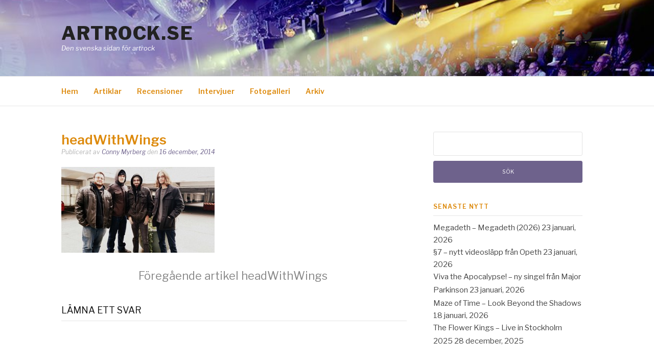

--- FILE ---
content_type: text/html; charset=UTF-8
request_url: https://artrock.se/headwithwings/
body_size: 11612
content:
<!DOCTYPE html>
<html lang="sv-SE">
<head>
<meta charset="UTF-8">
<meta name="viewport" content="width=device-width, initial-scale=1">
<link rel="profile" href="http://gmpg.org/xfn/11">
<link rel="pingback" href="https://artrock.se/wordpress/xmlrpc.php">

<title>headWithWings &#8211; Artrock.se</title>
<meta name='robots' content='max-image-preview:large' />
<link rel='dns-prefetch' href='//stats.wp.com' />
<link rel='dns-prefetch' href='//fonts.googleapis.com' />
<link rel='dns-prefetch' href='//v0.wordpress.com' />
<link rel='dns-prefetch' href='//jetpack.wordpress.com' />
<link rel='dns-prefetch' href='//s0.wp.com' />
<link rel='dns-prefetch' href='//public-api.wordpress.com' />
<link rel='dns-prefetch' href='//0.gravatar.com' />
<link rel='dns-prefetch' href='//1.gravatar.com' />
<link rel='dns-prefetch' href='//2.gravatar.com' />
<link rel="alternate" type="application/rss+xml" title="Artrock.se &raquo; Webbflöde" href="https://artrock.se/feed/" />
<link rel="alternate" type="application/rss+xml" title="Artrock.se &raquo; Kommentarsflöde" href="https://artrock.se/comments/feed/" />
<link rel="alternate" type="application/rss+xml" title="Artrock.se &raquo; Kommentarsflöde för headWithWings" href="https://artrock.se/feed/?attachment_id=5377" />
<script type="text/javascript">
/* <![CDATA[ */
window._wpemojiSettings = {"baseUrl":"https:\/\/s.w.org\/images\/core\/emoji\/15.0.3\/72x72\/","ext":".png","svgUrl":"https:\/\/s.w.org\/images\/core\/emoji\/15.0.3\/svg\/","svgExt":".svg","source":{"concatemoji":"https:\/\/artrock.se\/wordpress\/wp-includes\/js\/wp-emoji-release.min.js?ver=6.5.7"}};
/*! This file is auto-generated */
!function(i,n){var o,s,e;function c(e){try{var t={supportTests:e,timestamp:(new Date).valueOf()};sessionStorage.setItem(o,JSON.stringify(t))}catch(e){}}function p(e,t,n){e.clearRect(0,0,e.canvas.width,e.canvas.height),e.fillText(t,0,0);var t=new Uint32Array(e.getImageData(0,0,e.canvas.width,e.canvas.height).data),r=(e.clearRect(0,0,e.canvas.width,e.canvas.height),e.fillText(n,0,0),new Uint32Array(e.getImageData(0,0,e.canvas.width,e.canvas.height).data));return t.every(function(e,t){return e===r[t]})}function u(e,t,n){switch(t){case"flag":return n(e,"\ud83c\udff3\ufe0f\u200d\u26a7\ufe0f","\ud83c\udff3\ufe0f\u200b\u26a7\ufe0f")?!1:!n(e,"\ud83c\uddfa\ud83c\uddf3","\ud83c\uddfa\u200b\ud83c\uddf3")&&!n(e,"\ud83c\udff4\udb40\udc67\udb40\udc62\udb40\udc65\udb40\udc6e\udb40\udc67\udb40\udc7f","\ud83c\udff4\u200b\udb40\udc67\u200b\udb40\udc62\u200b\udb40\udc65\u200b\udb40\udc6e\u200b\udb40\udc67\u200b\udb40\udc7f");case"emoji":return!n(e,"\ud83d\udc26\u200d\u2b1b","\ud83d\udc26\u200b\u2b1b")}return!1}function f(e,t,n){var r="undefined"!=typeof WorkerGlobalScope&&self instanceof WorkerGlobalScope?new OffscreenCanvas(300,150):i.createElement("canvas"),a=r.getContext("2d",{willReadFrequently:!0}),o=(a.textBaseline="top",a.font="600 32px Arial",{});return e.forEach(function(e){o[e]=t(a,e,n)}),o}function t(e){var t=i.createElement("script");t.src=e,t.defer=!0,i.head.appendChild(t)}"undefined"!=typeof Promise&&(o="wpEmojiSettingsSupports",s=["flag","emoji"],n.supports={everything:!0,everythingExceptFlag:!0},e=new Promise(function(e){i.addEventListener("DOMContentLoaded",e,{once:!0})}),new Promise(function(t){var n=function(){try{var e=JSON.parse(sessionStorage.getItem(o));if("object"==typeof e&&"number"==typeof e.timestamp&&(new Date).valueOf()<e.timestamp+604800&&"object"==typeof e.supportTests)return e.supportTests}catch(e){}return null}();if(!n){if("undefined"!=typeof Worker&&"undefined"!=typeof OffscreenCanvas&&"undefined"!=typeof URL&&URL.createObjectURL&&"undefined"!=typeof Blob)try{var e="postMessage("+f.toString()+"("+[JSON.stringify(s),u.toString(),p.toString()].join(",")+"));",r=new Blob([e],{type:"text/javascript"}),a=new Worker(URL.createObjectURL(r),{name:"wpTestEmojiSupports"});return void(a.onmessage=function(e){c(n=e.data),a.terminate(),t(n)})}catch(e){}c(n=f(s,u,p))}t(n)}).then(function(e){for(var t in e)n.supports[t]=e[t],n.supports.everything=n.supports.everything&&n.supports[t],"flag"!==t&&(n.supports.everythingExceptFlag=n.supports.everythingExceptFlag&&n.supports[t]);n.supports.everythingExceptFlag=n.supports.everythingExceptFlag&&!n.supports.flag,n.DOMReady=!1,n.readyCallback=function(){n.DOMReady=!0}}).then(function(){return e}).then(function(){var e;n.supports.everything||(n.readyCallback(),(e=n.source||{}).concatemoji?t(e.concatemoji):e.wpemoji&&e.twemoji&&(t(e.twemoji),t(e.wpemoji)))}))}((window,document),window._wpemojiSettings);
/* ]]> */
</script>
<style id='wp-emoji-styles-inline-css' type='text/css'>

	img.wp-smiley, img.emoji {
		display: inline !important;
		border: none !important;
		box-shadow: none !important;
		height: 1em !important;
		width: 1em !important;
		margin: 0 0.07em !important;
		vertical-align: -0.1em !important;
		background: none !important;
		padding: 0 !important;
	}
</style>
<link rel='stylesheet' id='wp-block-library-css' href='https://artrock.se/wordpress/wp-includes/css/dist/block-library/style.min.css?ver=6.5.7' type='text/css' media='all' />
<style id='wp-block-library-theme-inline-css' type='text/css'>
.wp-block-audio figcaption{color:#555;font-size:13px;text-align:center}.is-dark-theme .wp-block-audio figcaption{color:#ffffffa6}.wp-block-audio{margin:0 0 1em}.wp-block-code{border:1px solid #ccc;border-radius:4px;font-family:Menlo,Consolas,monaco,monospace;padding:.8em 1em}.wp-block-embed figcaption{color:#555;font-size:13px;text-align:center}.is-dark-theme .wp-block-embed figcaption{color:#ffffffa6}.wp-block-embed{margin:0 0 1em}.blocks-gallery-caption{color:#555;font-size:13px;text-align:center}.is-dark-theme .blocks-gallery-caption{color:#ffffffa6}.wp-block-image figcaption{color:#555;font-size:13px;text-align:center}.is-dark-theme .wp-block-image figcaption{color:#ffffffa6}.wp-block-image{margin:0 0 1em}.wp-block-pullquote{border-bottom:4px solid;border-top:4px solid;color:currentColor;margin-bottom:1.75em}.wp-block-pullquote cite,.wp-block-pullquote footer,.wp-block-pullquote__citation{color:currentColor;font-size:.8125em;font-style:normal;text-transform:uppercase}.wp-block-quote{border-left:.25em solid;margin:0 0 1.75em;padding-left:1em}.wp-block-quote cite,.wp-block-quote footer{color:currentColor;font-size:.8125em;font-style:normal;position:relative}.wp-block-quote.has-text-align-right{border-left:none;border-right:.25em solid;padding-left:0;padding-right:1em}.wp-block-quote.has-text-align-center{border:none;padding-left:0}.wp-block-quote.is-large,.wp-block-quote.is-style-large,.wp-block-quote.is-style-plain{border:none}.wp-block-search .wp-block-search__label{font-weight:700}.wp-block-search__button{border:1px solid #ccc;padding:.375em .625em}:where(.wp-block-group.has-background){padding:1.25em 2.375em}.wp-block-separator.has-css-opacity{opacity:.4}.wp-block-separator{border:none;border-bottom:2px solid;margin-left:auto;margin-right:auto}.wp-block-separator.has-alpha-channel-opacity{opacity:1}.wp-block-separator:not(.is-style-wide):not(.is-style-dots){width:100px}.wp-block-separator.has-background:not(.is-style-dots){border-bottom:none;height:1px}.wp-block-separator.has-background:not(.is-style-wide):not(.is-style-dots){height:2px}.wp-block-table{margin:0 0 1em}.wp-block-table td,.wp-block-table th{word-break:normal}.wp-block-table figcaption{color:#555;font-size:13px;text-align:center}.is-dark-theme .wp-block-table figcaption{color:#ffffffa6}.wp-block-video figcaption{color:#555;font-size:13px;text-align:center}.is-dark-theme .wp-block-video figcaption{color:#ffffffa6}.wp-block-video{margin:0 0 1em}.wp-block-template-part.has-background{margin-bottom:0;margin-top:0;padding:1.25em 2.375em}
</style>
<link rel='stylesheet' id='upcoming-events-lists-frontend-css' href='https://artrock.se/wordpress/wp-content/plugins/upcoming-events-lists/assets/css/frontend.css?ver=1.4.0' type='text/css' media='all' />
<link rel='stylesheet' id='mediaelement-css' href='https://artrock.se/wordpress/wp-includes/js/mediaelement/mediaelementplayer-legacy.min.css?ver=4.2.17' type='text/css' media='all' />
<link rel='stylesheet' id='wp-mediaelement-css' href='https://artrock.se/wordpress/wp-includes/js/mediaelement/wp-mediaelement.min.css?ver=6.5.7' type='text/css' media='all' />
<style id='jetpack-sharing-buttons-style-inline-css' type='text/css'>
.jetpack-sharing-buttons__services-list{display:flex;flex-direction:row;flex-wrap:wrap;gap:0;list-style-type:none;margin:5px;padding:0}.jetpack-sharing-buttons__services-list.has-small-icon-size{font-size:12px}.jetpack-sharing-buttons__services-list.has-normal-icon-size{font-size:16px}.jetpack-sharing-buttons__services-list.has-large-icon-size{font-size:24px}.jetpack-sharing-buttons__services-list.has-huge-icon-size{font-size:36px}@media print{.jetpack-sharing-buttons__services-list{display:none!important}}.editor-styles-wrapper .wp-block-jetpack-sharing-buttons{gap:0;padding-inline-start:0}ul.jetpack-sharing-buttons__services-list.has-background{padding:1.25em 2.375em}
</style>
<style id='classic-theme-styles-inline-css' type='text/css'>
/*! This file is auto-generated */
.wp-block-button__link{color:#fff;background-color:#32373c;border-radius:9999px;box-shadow:none;text-decoration:none;padding:calc(.667em + 2px) calc(1.333em + 2px);font-size:1.125em}.wp-block-file__button{background:#32373c;color:#fff;text-decoration:none}
</style>
<style id='global-styles-inline-css' type='text/css'>
body{--wp--preset--color--black: #000000;--wp--preset--color--cyan-bluish-gray: #abb8c3;--wp--preset--color--white: #ffffff;--wp--preset--color--pale-pink: #f78da7;--wp--preset--color--vivid-red: #cf2e2e;--wp--preset--color--luminous-vivid-orange: #ff6900;--wp--preset--color--luminous-vivid-amber: #fcb900;--wp--preset--color--light-green-cyan: #7bdcb5;--wp--preset--color--vivid-green-cyan: #00d084;--wp--preset--color--pale-cyan-blue: #8ed1fc;--wp--preset--color--vivid-cyan-blue: #0693e3;--wp--preset--color--vivid-purple: #9b51e0;--wp--preset--gradient--vivid-cyan-blue-to-vivid-purple: linear-gradient(135deg,rgba(6,147,227,1) 0%,rgb(155,81,224) 100%);--wp--preset--gradient--light-green-cyan-to-vivid-green-cyan: linear-gradient(135deg,rgb(122,220,180) 0%,rgb(0,208,130) 100%);--wp--preset--gradient--luminous-vivid-amber-to-luminous-vivid-orange: linear-gradient(135deg,rgba(252,185,0,1) 0%,rgba(255,105,0,1) 100%);--wp--preset--gradient--luminous-vivid-orange-to-vivid-red: linear-gradient(135deg,rgba(255,105,0,1) 0%,rgb(207,46,46) 100%);--wp--preset--gradient--very-light-gray-to-cyan-bluish-gray: linear-gradient(135deg,rgb(238,238,238) 0%,rgb(169,184,195) 100%);--wp--preset--gradient--cool-to-warm-spectrum: linear-gradient(135deg,rgb(74,234,220) 0%,rgb(151,120,209) 20%,rgb(207,42,186) 40%,rgb(238,44,130) 60%,rgb(251,105,98) 80%,rgb(254,248,76) 100%);--wp--preset--gradient--blush-light-purple: linear-gradient(135deg,rgb(255,206,236) 0%,rgb(152,150,240) 100%);--wp--preset--gradient--blush-bordeaux: linear-gradient(135deg,rgb(254,205,165) 0%,rgb(254,45,45) 50%,rgb(107,0,62) 100%);--wp--preset--gradient--luminous-dusk: linear-gradient(135deg,rgb(255,203,112) 0%,rgb(199,81,192) 50%,rgb(65,88,208) 100%);--wp--preset--gradient--pale-ocean: linear-gradient(135deg,rgb(255,245,203) 0%,rgb(182,227,212) 50%,rgb(51,167,181) 100%);--wp--preset--gradient--electric-grass: linear-gradient(135deg,rgb(202,248,128) 0%,rgb(113,206,126) 100%);--wp--preset--gradient--midnight: linear-gradient(135deg,rgb(2,3,129) 0%,rgb(40,116,252) 100%);--wp--preset--font-size--small: 13px;--wp--preset--font-size--medium: 20px;--wp--preset--font-size--large: 36px;--wp--preset--font-size--x-large: 42px;--wp--preset--spacing--20: 0.44rem;--wp--preset--spacing--30: 0.67rem;--wp--preset--spacing--40: 1rem;--wp--preset--spacing--50: 1.5rem;--wp--preset--spacing--60: 2.25rem;--wp--preset--spacing--70: 3.38rem;--wp--preset--spacing--80: 5.06rem;--wp--preset--shadow--natural: 6px 6px 9px rgba(0, 0, 0, 0.2);--wp--preset--shadow--deep: 12px 12px 50px rgba(0, 0, 0, 0.4);--wp--preset--shadow--sharp: 6px 6px 0px rgba(0, 0, 0, 0.2);--wp--preset--shadow--outlined: 6px 6px 0px -3px rgba(255, 255, 255, 1), 6px 6px rgba(0, 0, 0, 1);--wp--preset--shadow--crisp: 6px 6px 0px rgba(0, 0, 0, 1);}:where(.is-layout-flex){gap: 0.5em;}:where(.is-layout-grid){gap: 0.5em;}body .is-layout-flex{display: flex;}body .is-layout-flex{flex-wrap: wrap;align-items: center;}body .is-layout-flex > *{margin: 0;}body .is-layout-grid{display: grid;}body .is-layout-grid > *{margin: 0;}:where(.wp-block-columns.is-layout-flex){gap: 2em;}:where(.wp-block-columns.is-layout-grid){gap: 2em;}:where(.wp-block-post-template.is-layout-flex){gap: 1.25em;}:where(.wp-block-post-template.is-layout-grid){gap: 1.25em;}.has-black-color{color: var(--wp--preset--color--black) !important;}.has-cyan-bluish-gray-color{color: var(--wp--preset--color--cyan-bluish-gray) !important;}.has-white-color{color: var(--wp--preset--color--white) !important;}.has-pale-pink-color{color: var(--wp--preset--color--pale-pink) !important;}.has-vivid-red-color{color: var(--wp--preset--color--vivid-red) !important;}.has-luminous-vivid-orange-color{color: var(--wp--preset--color--luminous-vivid-orange) !important;}.has-luminous-vivid-amber-color{color: var(--wp--preset--color--luminous-vivid-amber) !important;}.has-light-green-cyan-color{color: var(--wp--preset--color--light-green-cyan) !important;}.has-vivid-green-cyan-color{color: var(--wp--preset--color--vivid-green-cyan) !important;}.has-pale-cyan-blue-color{color: var(--wp--preset--color--pale-cyan-blue) !important;}.has-vivid-cyan-blue-color{color: var(--wp--preset--color--vivid-cyan-blue) !important;}.has-vivid-purple-color{color: var(--wp--preset--color--vivid-purple) !important;}.has-black-background-color{background-color: var(--wp--preset--color--black) !important;}.has-cyan-bluish-gray-background-color{background-color: var(--wp--preset--color--cyan-bluish-gray) !important;}.has-white-background-color{background-color: var(--wp--preset--color--white) !important;}.has-pale-pink-background-color{background-color: var(--wp--preset--color--pale-pink) !important;}.has-vivid-red-background-color{background-color: var(--wp--preset--color--vivid-red) !important;}.has-luminous-vivid-orange-background-color{background-color: var(--wp--preset--color--luminous-vivid-orange) !important;}.has-luminous-vivid-amber-background-color{background-color: var(--wp--preset--color--luminous-vivid-amber) !important;}.has-light-green-cyan-background-color{background-color: var(--wp--preset--color--light-green-cyan) !important;}.has-vivid-green-cyan-background-color{background-color: var(--wp--preset--color--vivid-green-cyan) !important;}.has-pale-cyan-blue-background-color{background-color: var(--wp--preset--color--pale-cyan-blue) !important;}.has-vivid-cyan-blue-background-color{background-color: var(--wp--preset--color--vivid-cyan-blue) !important;}.has-vivid-purple-background-color{background-color: var(--wp--preset--color--vivid-purple) !important;}.has-black-border-color{border-color: var(--wp--preset--color--black) !important;}.has-cyan-bluish-gray-border-color{border-color: var(--wp--preset--color--cyan-bluish-gray) !important;}.has-white-border-color{border-color: var(--wp--preset--color--white) !important;}.has-pale-pink-border-color{border-color: var(--wp--preset--color--pale-pink) !important;}.has-vivid-red-border-color{border-color: var(--wp--preset--color--vivid-red) !important;}.has-luminous-vivid-orange-border-color{border-color: var(--wp--preset--color--luminous-vivid-orange) !important;}.has-luminous-vivid-amber-border-color{border-color: var(--wp--preset--color--luminous-vivid-amber) !important;}.has-light-green-cyan-border-color{border-color: var(--wp--preset--color--light-green-cyan) !important;}.has-vivid-green-cyan-border-color{border-color: var(--wp--preset--color--vivid-green-cyan) !important;}.has-pale-cyan-blue-border-color{border-color: var(--wp--preset--color--pale-cyan-blue) !important;}.has-vivid-cyan-blue-border-color{border-color: var(--wp--preset--color--vivid-cyan-blue) !important;}.has-vivid-purple-border-color{border-color: var(--wp--preset--color--vivid-purple) !important;}.has-vivid-cyan-blue-to-vivid-purple-gradient-background{background: var(--wp--preset--gradient--vivid-cyan-blue-to-vivid-purple) !important;}.has-light-green-cyan-to-vivid-green-cyan-gradient-background{background: var(--wp--preset--gradient--light-green-cyan-to-vivid-green-cyan) !important;}.has-luminous-vivid-amber-to-luminous-vivid-orange-gradient-background{background: var(--wp--preset--gradient--luminous-vivid-amber-to-luminous-vivid-orange) !important;}.has-luminous-vivid-orange-to-vivid-red-gradient-background{background: var(--wp--preset--gradient--luminous-vivid-orange-to-vivid-red) !important;}.has-very-light-gray-to-cyan-bluish-gray-gradient-background{background: var(--wp--preset--gradient--very-light-gray-to-cyan-bluish-gray) !important;}.has-cool-to-warm-spectrum-gradient-background{background: var(--wp--preset--gradient--cool-to-warm-spectrum) !important;}.has-blush-light-purple-gradient-background{background: var(--wp--preset--gradient--blush-light-purple) !important;}.has-blush-bordeaux-gradient-background{background: var(--wp--preset--gradient--blush-bordeaux) !important;}.has-luminous-dusk-gradient-background{background: var(--wp--preset--gradient--luminous-dusk) !important;}.has-pale-ocean-gradient-background{background: var(--wp--preset--gradient--pale-ocean) !important;}.has-electric-grass-gradient-background{background: var(--wp--preset--gradient--electric-grass) !important;}.has-midnight-gradient-background{background: var(--wp--preset--gradient--midnight) !important;}.has-small-font-size{font-size: var(--wp--preset--font-size--small) !important;}.has-medium-font-size{font-size: var(--wp--preset--font-size--medium) !important;}.has-large-font-size{font-size: var(--wp--preset--font-size--large) !important;}.has-x-large-font-size{font-size: var(--wp--preset--font-size--x-large) !important;}
.wp-block-navigation a:where(:not(.wp-element-button)){color: inherit;}
:where(.wp-block-post-template.is-layout-flex){gap: 1.25em;}:where(.wp-block-post-template.is-layout-grid){gap: 1.25em;}
:where(.wp-block-columns.is-layout-flex){gap: 2em;}:where(.wp-block-columns.is-layout-grid){gap: 2em;}
.wp-block-pullquote{font-size: 1.5em;line-height: 1.6;}
</style>
<link rel='stylesheet' id='fashify-fonts-css' href='https://fonts.googleapis.com/css?family=Libre+Franklin%3A300%2C300i%2C400%2C400i%2C600%2C600i%2C800%2C800i&#038;subset=latin%2Clatin-ext' type='text/css' media='all' />
<link rel='stylesheet' id='font-awesome-css' href='https://artrock.se/wordpress/wp-content/themes/fashify/assets/css/font-awesome.min.css?ver=4.5' type='text/css' media='all' />
<link rel='stylesheet' id='fashify-style-css' href='https://artrock.se/wordpress/wp-content/themes/fashify/style.css?ver=6.5.7' type='text/css' media='all' />
<style id='fashify-style-inline-css' type='text/css'>

				.entry-meta a,
				.main-navigation a:hover,
				.main-navigation .current-menu-item > a,
				.main-navigation .current-menu-ancestor > a,
				.widget_tag_cloud a:hover,
                a:hover,
				.social-links ul a:hover::before
				 {
					 color : #6e628c;
				 }
				.wp-block-search .wp-block-search__button,
				button, input[type="button"], input[type="reset"], input[type="submit"]{
                    background: #6e628c;
					border-color : #6e628c;
                }
				.widget_tag_cloud a:hover { border-color : #6e628c;}
                .main-navigation a,
				h1.entry-title,
				.widget-title,
				.footer-staff-picks h3,
				.navigation .current
				{
                	color: #dd8a0d;
                }
                button:hover, input[type="button"]:hover,
				input[type="reset"]:hover,
				input[type="submit"]:hover {
                        background: #dd8a0d;
						border-color: #dd8a0d;
                }.site-header {  background-image: url(https://artrock.se/wordpress/wp-content/uploads/2024/02/cropped-2024top-1.jpg); background-repeat: no-repeat; background-size: cover; }
</style>
<script type="text/javascript" src="https://artrock.se/wordpress/wp-includes/js/jquery/jquery.min.js?ver=3.7.1" id="jquery-core-js"></script>
<script type="text/javascript" src="https://artrock.se/wordpress/wp-includes/js/jquery/jquery-migrate.min.js?ver=3.4.1" id="jquery-migrate-js"></script>
<link rel="https://api.w.org/" href="https://artrock.se/wp-json/" /><link rel="alternate" type="application/json" href="https://artrock.se/wp-json/wp/v2/media/5377" /><link rel="EditURI" type="application/rsd+xml" title="RSD" href="https://artrock.se/wordpress/xmlrpc.php?rsd" />
<meta name="generator" content="WordPress 6.5.7" />
<link rel='shortlink' href='https://wp.me/a7IIM3-1oJ' />
<link rel="alternate" type="application/json+oembed" href="https://artrock.se/wp-json/oembed/1.0/embed?url=https%3A%2F%2Fartrock.se%2Fheadwithwings%2F" />
<link rel="alternate" type="text/xml+oembed" href="https://artrock.se/wp-json/oembed/1.0/embed?url=https%3A%2F%2Fartrock.se%2Fheadwithwings%2F&#038;format=xml" />
<style>[class*=" icon-oc-"],[class^=icon-oc-]{speak:none;font-style:normal;font-weight:400;font-variant:normal;text-transform:none;line-height:1;-webkit-font-smoothing:antialiased;-moz-osx-font-smoothing:grayscale}.icon-oc-one-com-white-32px-fill:before{content:"901"}.icon-oc-one-com:before{content:"900"}#one-com-icon,.toplevel_page_onecom-wp .wp-menu-image{speak:none;display:flex;align-items:center;justify-content:center;text-transform:none;line-height:1;-webkit-font-smoothing:antialiased;-moz-osx-font-smoothing:grayscale}.onecom-wp-admin-bar-item>a,.toplevel_page_onecom-wp>.wp-menu-name{font-size:16px;font-weight:400;line-height:1}.toplevel_page_onecom-wp>.wp-menu-name img{width:69px;height:9px;}.wp-submenu-wrap.wp-submenu>.wp-submenu-head>img{width:88px;height:auto}.onecom-wp-admin-bar-item>a img{height:7px!important}.onecom-wp-admin-bar-item>a img,.toplevel_page_onecom-wp>.wp-menu-name img{opacity:.8}.onecom-wp-admin-bar-item.hover>a img,.toplevel_page_onecom-wp.wp-has-current-submenu>.wp-menu-name img,li.opensub>a.toplevel_page_onecom-wp>.wp-menu-name img{opacity:1}#one-com-icon:before,.onecom-wp-admin-bar-item>a:before,.toplevel_page_onecom-wp>.wp-menu-image:before{content:'';position:static!important;background-color:rgba(240,245,250,.4);border-radius:102px;width:18px;height:18px;padding:0!important}.onecom-wp-admin-bar-item>a:before{width:14px;height:14px}.onecom-wp-admin-bar-item.hover>a:before,.toplevel_page_onecom-wp.opensub>a>.wp-menu-image:before,.toplevel_page_onecom-wp.wp-has-current-submenu>.wp-menu-image:before{background-color:#76b82a}.onecom-wp-admin-bar-item>a{display:inline-flex!important;align-items:center;justify-content:center}#one-com-logo-wrapper{font-size:4em}#one-com-icon{vertical-align:middle}.imagify-welcome{display:none !important;}</style>	<style>img#wpstats{display:none}</style>
		<style type="text/css">.recentcomments a{display:inline !important;padding:0 !important;margin:0 !important;}</style>	<style type="text/css">
			.site-title a,
		.site-description,
		.social-links ul a {
			color: #ffffff;
		}
		</style>
	
<!-- Jetpack Open Graph Tags -->
<meta property="og:type" content="article" />
<meta property="og:title" content="headWithWings" />
<meta property="og:url" content="https://artrock.se/headwithwings/" />
<meta property="og:description" content="Besök inlägget om du vill veta mer." />
<meta property="article:published_time" content="2014-12-16T15:48:33+00:00" />
<meta property="article:modified_time" content="2014-12-16T15:48:33+00:00" />
<meta property="og:site_name" content="Artrock.se" />
<meta property="og:image" content="https://artrock.se/wordpress/wp-content/uploads/2014/12/headWithWings.jpg" />
<meta property="og:image:alt" content="" />
<meta property="og:locale" content="sv_SE" />
<meta name="twitter:site" content="@artrock_sweden" />
<meta name="twitter:text:title" content="headWithWings" />
<meta name="twitter:image" content="https://artrock.se/wordpress/wp-content/uploads/2014/12/headWithWings.jpg?w=640" />
<meta name="twitter:card" content="summary_large_image" />
<meta name="twitter:description" content="Besök inlägget om du vill veta mer." />

<!-- End Jetpack Open Graph Tags -->
<link rel="icon" href="https://artrock.se/wordpress/wp-content/uploads/2016/07/cropped-artrock_icon-32x32.png" sizes="32x32" />
<link rel="icon" href="https://artrock.se/wordpress/wp-content/uploads/2016/07/cropped-artrock_icon-192x192.png" sizes="192x192" />
<link rel="apple-touch-icon" href="https://artrock.se/wordpress/wp-content/uploads/2016/07/cropped-artrock_icon-180x180.png" />
<meta name="msapplication-TileImage" content="https://artrock.se/wordpress/wp-content/uploads/2016/07/cropped-artrock_icon-270x270.png" />
		<style type="text/css" id="wp-custom-css">
			.featured-image a img {
	width: 100%;
}

.site-title a, #menu-social li a  {
	color: #222;
}

.site-header {
	background-position: center;
}		</style>
		</head>

<body class="attachment attachment-template-default single single-attachment postid-5377 attachmentid-5377 attachment-jpeg wp-embed-responsive group-blog">


<div id="page" class="site">
	<a class="skip-link screen-reader-text" href="#main">Hoppa till innehåll</a>

	<header id="masthead" class="site-header" role="banner">
		<div class="container">

			<div class="site-branding">

				
									<p class="site-title"><a href="https://artrock.se/" rel="home">Artrock.se</a></p>
									<p class="site-description">Den svenska sidan för artrock</p>
				
			</div><!-- .site-branding -->

			<div class="social-menu">
				<div id="menu-social" class="social-links"><ul id="menu-social" class="menu"><li id="menu-item-19213" class="menu-item menu-item-type-custom menu-item-object-custom menu-item-19213"><a href="https://www.facebook.com/artrock.se/"><span class="screen-reader-text">Facebook</span></a></li>
<li id="menu-item-19214" class="menu-item menu-item-type-custom menu-item-object-custom menu-item-19214"><a href="https://twitter.com/artrock_sweden"><span class="screen-reader-text">Twitter</span></a></li>
</ul></div>			</div>

		</div>

	</header><!-- #masthead -->

	<nav id="site-navigation" class="main-navigation" role="navigation">
		<div class="container">

			<button class="menu-toggle" aria-controls="top-menu" aria-expanded="false">Meny</button>
			<div class="menu-huvudmeny-container"><ul id="primary-menu" class="menu"><li id="menu-item-25" class="menu-item menu-item-type-custom menu-item-object-custom menu-item-home menu-item-25"><a href="http://artrock.se">Hem</a></li>
<li id="menu-item-19" class="menu-item menu-item-type-taxonomy menu-item-object-category menu-item-19"><a href="https://artrock.se/category/artiklar/">Artiklar</a></li>
<li id="menu-item-24" class="menu-item menu-item-type-taxonomy menu-item-object-category menu-item-24"><a href="https://artrock.se/category/recensioner/">Recensioner</a></li>
<li id="menu-item-21" class="menu-item menu-item-type-taxonomy menu-item-object-category menu-item-21"><a href="https://artrock.se/category/intervjuer/">Intervjuer</a></li>
<li id="menu-item-20" class="menu-item menu-item-type-taxonomy menu-item-object-category menu-item-20"><a href="https://artrock.se/category/fotogalleri/">Fotogalleri</a></li>
<li id="menu-item-525" class="menu-item menu-item-type-post_type menu-item-object-page menu-item-525"><a href="https://artrock.se/arkiv/">Arkiv</a></li>
</ul></div>
		</div>
	</nav><!-- #site-navigation -->

	<div id="content" class="site-content">

<div class="container right-sidebar">
	<div id="primary" class="content-area">
		<main id="main" class="site-main" role="main">

		<article id="post-5377" class="post-5377 attachment type-attachment status-inherit hentry no-post-thumbnail">
	<header class="entry-header">
		<h1 class="entry-title">headWithWings</h1>
		<div class="entry-meta">
			<span class="byline"> Publicerat av <span class="author vcard"><a class="url fn n" href="https://artrock.se/author/artrockconny/">Conny Myrberg</a></span></span><span class="posted-on"> den <a href="https://artrock.se/headwithwings/" rel="bookmark"><time class="entry-date published updated" datetime="2014-12-16T16:48:33+01:00">16 december, 2014</time></a></span>		</div><!-- .entry-meta -->
	</header><!-- .entry-header -->

    
	<div class="entry-content">
		<p class="attachment"><a href='https://artrock.se/wordpress/wp-content/uploads/2014/12/headWithWings.jpg'><img fetchpriority="high" decoding="async" width="300" height="168" src="https://artrock.se/wordpress/wp-content/uploads/2014/12/headWithWings-300x168.jpg" class="attachment-medium size-medium" alt="" srcset="https://artrock.se/wordpress/wp-content/uploads/2014/12/headWithWings-300x168.jpg 300w, https://artrock.se/wordpress/wp-content/uploads/2014/12/headWithWings.jpg 620w" sizes="(max-width: 300px) 100vw, 300px" /></a></p>
			</div><!-- .entry-content -->

	
	<nav class="navigation post-navigation" aria-label="Fortsätt läsa">
		<h2 class="screen-reader-text">Fortsätt läsa</h2>
		<div class="nav-links"><div class="nav-previous"><a href="https://artrock.se/headwithwings/" rel="prev"><span>Föregående artikel</span> headWithWings</a></div></div>
	</nav>
	<footer class="entry-footer">
			</footer><!-- .entry-footer -->

</article><!-- #post-## -->

<div id="comments" class="comments-area">

	
		<div id="respond" class="comment-respond">
			<h3 id="reply-title" class="comment-reply-title">Lämna ett svar<small><a rel="nofollow" id="cancel-comment-reply-link" href="/headwithwings/#respond" style="display:none;">Avbryt svar</a></small></h3>			<form id="commentform" class="comment-form">
				<iframe
					title="Kommentarsformulär"
					src="https://jetpack.wordpress.com/jetpack-comment/?blogid=114092899&#038;postid=5377&#038;comment_registration=0&#038;require_name_email=1&#038;stc_enabled=1&#038;stb_enabled=1&#038;show_avatars=1&#038;avatar_default=mystery&#038;greeting=L%C3%A4mna+ett+svar&#038;jetpack_comments_nonce=86e2c0f80d&#038;greeting_reply=L%C3%A4mna+ett+svar+till+%25s&#038;color_scheme=light&#038;lang=sv_SE&#038;jetpack_version=14.0&#038;iframe_unique_id=1&#038;show_cookie_consent=10&#038;has_cookie_consent=0&#038;is_current_user_subscribed=0&#038;token_key=%3Bnormal%3B&#038;sig=bff004e819e03923b4828fa5bca4f48664152b3f#parent=https%3A%2F%2Fartrock.se%2Fheadwithwings%2F"
											name="jetpack_remote_comment"
						style="width:100%; height: 430px; border:0;"
										class="jetpack_remote_comment"
					id="jetpack_remote_comment"
					sandbox="allow-same-origin allow-top-navigation allow-scripts allow-forms allow-popups"
				>
									</iframe>
									<!--[if !IE]><!-->
					<script>
						document.addEventListener('DOMContentLoaded', function () {
							var commentForms = document.getElementsByClassName('jetpack_remote_comment');
							for (var i = 0; i < commentForms.length; i++) {
								commentForms[i].allowTransparency = false;
								commentForms[i].scrolling = 'no';
							}
						});
					</script>
					<!--<![endif]-->
							</form>
		</div>

		
		<input type="hidden" name="comment_parent" id="comment_parent" value="" />

		<p class="akismet_comment_form_privacy_notice">Denna webbplats använder Akismet för att minska skräppost. <a href="https://akismet.com/privacy/" target="_blank" rel="nofollow noopener">Lär dig om hur din kommentarsdata bearbetas</a>.</p>
</div><!-- #comments -->

		</main><!-- #main -->
	</div><!-- #primary -->

	
<aside id="secondary" class="sidebar widget-area" role="complementary">
	<section id="search-2" class="widget widget_search"><form role="search" method="get" id="searchform" class="searchform" action="https://artrock.se/">
				<div>
					<label class="screen-reader-text" for="s">Sök efter:</label>
					<input type="text" value="" name="s" id="s" />
					<input type="submit" id="searchsubmit" value="Sök" />
				</div>
			</form></section>
		<section id="recent-posts-2" class="widget widget_recent_entries">
		<h4 class="widget-title">Senaste nytt</h4>
		<ul>
											<li>
					<a href="https://artrock.se/2026/01/megadeth-megadeth-2026/">Megadeth &#8211; Megadeth (2026)</a>
											<span class="post-date">23 januari, 2026</span>
									</li>
											<li>
					<a href="https://artrock.se/2026/01/%c2%a77-nytt-videoslapp-fran-opeth/">§7 &#8211; nytt videosläpp från Opeth</a>
											<span class="post-date">23 januari, 2026</span>
									</li>
											<li>
					<a href="https://artrock.se/2026/01/viva-the-apocalypse-ny-singel-fran-major-parkinson/">Viva the Apocalypse! &#8211; ny singel från Major Parkinson</a>
											<span class="post-date">23 januari, 2026</span>
									</li>
											<li>
					<a href="https://artrock.se/2026/01/maze-of-time-look-beyond-the-shadows/">Maze of Time – Look Beyond the Shadows</a>
											<span class="post-date">18 januari, 2026</span>
									</li>
											<li>
					<a href="https://artrock.se/2025/12/the-flower-kings-live-in-stockholm-2025/">The Flower Kings &#8211; Live in Stockholm 2025</a>
											<span class="post-date">28 december, 2025</span>
									</li>
					</ul>

		</section><section id="recent-comments-2" class="widget widget_recent_comments"><h4 class="widget-title">Senaste kommentarer</h4><ul id="recentcomments"><li class="recentcomments"><span class="comment-author-link"><a href="http://staffan@arereklambyra.se" class="url" rel="ugc external nofollow">Staffan Persson</a></span> om <a href="https://artrock.se/2026/01/maze-of-time-look-beyond-the-shadows/#comment-12639">Maze of Time – Look Beyond the Shadows</a></li><li class="recentcomments"><span class="comment-author-link">Jaana Anttila</span> om <a href="https://artrock.se/2025/10/rush-annonserar-ny-turne2026/#comment-12123">Rush annonserar ny turne´2026</a></li><li class="recentcomments"><span class="comment-author-link">Harry Albertsson</span> om <a href="https://artrock.se/2025/08/a-c-t-eternal-winter/#comment-11957">A.C.T – Eternal Winter</a></li><li class="recentcomments"><span class="comment-author-link">Pontus</span> om <a href="https://artrock.se/2025/07/the-family-forsta-singeln-slappt-fran-a-c-ts-kommande-release/#comment-11812">The Family &#8211; första singeln släppt från A.C.T´s kommande release</a></li><li class="recentcomments"><span class="comment-author-link">Jan-Eril Norrbacka</span> om <a href="https://artrock.se/2025/05/magic-pie-maestro/#comment-11811">Magic Pie – Maestro</a></li></ul></section><section id="nav_menu-3" class="widget widget_nav_menu"><h4 class="widget-title">Artrockföreningar</h4><div class="menu-foreningar-container"><ul id="menu-foreningar" class="menu"><li id="menu-item-4149" class="menu-item menu-item-type-custom menu-item-object-custom menu-item-4149"><a href="https://www.facebook.com/groups/artrockmariestad/">Föreningen Artrock i Mariestad, FARM</a></li>
<li id="menu-item-789" class="menu-item menu-item-type-custom menu-item-object-custom menu-item-789"><a href="http://www.garf.eu/">Göteborgs Artrockförening, GARF</a></li>
<li id="menu-item-975" class="menu-item menu-item-type-custom menu-item-object-custom menu-item-975"><a href="http://www.lidkoping-artrock.se/">Lidköpings Artrocksällskap, LARS</a></li>
</ul></div></section><section id="text-2" class="widget widget_text"><h4 class="widget-title">Webbplatsen artrock.se</h4>			<div class="textwidget"><p><a href="http://www.artrock.se">www.artrock.se</a></p>
<p><a href="mailto:info@artrock.se">info@artrock.se</a></p>
<p>Du finner mer information om webbplatsen <a href="http://artrock.se/wordpress/om-webbplatsen/">här</a>.</p>
</div>
		</section><section id="nav_menu-2" class="widget widget_nav_menu"><h4 class="widget-title">Navigation</h4><div class="menu-huvudmeny-container"><ul id="menu-huvudmeny" class="menu"><li class="menu-item menu-item-type-custom menu-item-object-custom menu-item-home menu-item-25"><a href="http://artrock.se">Hem</a></li>
<li class="menu-item menu-item-type-taxonomy menu-item-object-category menu-item-19"><a href="https://artrock.se/category/artiklar/">Artiklar</a></li>
<li class="menu-item menu-item-type-taxonomy menu-item-object-category menu-item-24"><a href="https://artrock.se/category/recensioner/">Recensioner</a></li>
<li class="menu-item menu-item-type-taxonomy menu-item-object-category menu-item-21"><a href="https://artrock.se/category/intervjuer/">Intervjuer</a></li>
<li class="menu-item menu-item-type-taxonomy menu-item-object-category menu-item-20"><a href="https://artrock.se/category/fotogalleri/">Fotogalleri</a></li>
<li class="menu-item menu-item-type-post_type menu-item-object-page menu-item-525"><a href="https://artrock.se/arkiv/">Arkiv</a></li>
</ul></div></section><section id="meta-3" class="widget widget_meta"><h4 class="widget-title">Användare</h4>
		<ul>
						<li><a href="https://artrock.se/wordpress/wp-login.php">Logga in</a></li>
			<li><a href="https://artrock.se/feed/">Flöde för inlägg</a></li>
			<li><a href="https://artrock.se/comments/feed/">Flöde för kommentarer</a></li>

			<li><a href="https://sv.wordpress.org/">WordPress.org</a></li>
		</ul>

		</section><section id="search-4" class="widget widget_search"><h4 class="widget-title">Sök</h4><form role="search" method="get" id="searchform" class="searchform" action="https://artrock.se/">
				<div>
					<label class="screen-reader-text" for="s">Sök efter:</label>
					<input type="text" value="" name="s" id="s" />
					<input type="submit" id="searchsubmit" value="Sök" />
				</div>
			</form></section></aside><!-- #secondary -->
</div>

	</div><!-- #content -->

	<footer id="colophon" class="site-footer" role="contentinfo">

		<div class="footer-staff-picks">

	<div class="container">

		<h3>Redaktionens favoriter</h3>

        <div class="staff-inner">
    		
			<article id="post-30442-recent" class="post-30442 post type-post status-publish format-standard has-post-thumbnail hentry category-fotogalleri tag-garf tag-khadavra tag-slottsskogen-goes-progressive-2025">

								<div class="featured-image">
					<a href="https://artrock.se/2025/09/khadavra-slottsskogen-goes-progressive-30-8-2025/" title="Khadavra &#8211; Slottsskogen Goes Progressive 30/8-2025"><img width="280" height="220" src="https://artrock.se/wordpress/wp-content/uploads/2025/09/nggallery_import/DSC_5961-kopiera-web-280x220.jpg" class="attachment-fashify-thumb-layout3 size-fashify-thumb-layout3 wp-post-image" alt="" decoding="async" loading="lazy" /></a>				</div>
				
				<header class="entry-header">

					<h2 class="entry-title"><a href="https://artrock.se/2025/09/khadavra-slottsskogen-goes-progressive-30-8-2025/" rel="bookmark">Khadavra &#8211; Slottsskogen Goes Progressive 30/8-2025</a></h2>
				</header>

			</article>

            
			<article id="post-30418-recent" class="post-30418 post type-post status-publish format-standard has-post-thumbnail hentry category-fotogalleri tag-garf tag-past-glories tag-slottsskogen-goes-progressive-2025">

								<div class="featured-image">
					<a href="https://artrock.se/2025/09/past-glories-slottsskogen-goes-progressive-30-8-2025/" title="Past Glories &#8211; Slottsskogen Goes Progressive 30/8-2025"><img width="280" height="220" src="https://artrock.se/wordpress/wp-content/uploads/2025/09/nggallery_import/DSC_6041-kopiera-web-280x220.jpg" class="attachment-fashify-thumb-layout3 size-fashify-thumb-layout3 wp-post-image" alt="" decoding="async" loading="lazy" /></a>				</div>
				
				<header class="entry-header">

					<h2 class="entry-title"><a href="https://artrock.se/2025/09/past-glories-slottsskogen-goes-progressive-30-8-2025/" rel="bookmark">Past Glories &#8211; Slottsskogen Goes Progressive 30/8-2025</a></h2>
				</header>

			</article>

            
			<article id="post-30394-recent" class="post-30394 post type-post status-publish format-standard has-post-thumbnail hentry category-fotogalleri tag-confirmation-bias-slottsskogen-goes-progressive-30-8-2025 tag-garf tag-slottsskogen-goes-progressive-2025">

								<div class="featured-image">
					<a href="https://artrock.se/2025/09/confirmation-bias-slottsskogen-goes-progressive-30-8-2025/" title="Confirmation Bias &#8211; Slottsskogen Goes Progressive 30/8-2025"><img width="280" height="220" src="https://artrock.se/wordpress/wp-content/uploads/2025/09/nggallery_import/DSC_6060-kopiera-web-280x220.jpg" class="attachment-fashify-thumb-layout3 size-fashify-thumb-layout3 wp-post-image" alt="" decoding="async" loading="lazy" /></a>				</div>
				
				<header class="entry-header">

					<h2 class="entry-title"><a href="https://artrock.se/2025/09/confirmation-bias-slottsskogen-goes-progressive-30-8-2025/" rel="bookmark">Confirmation Bias &#8211; Slottsskogen Goes Progressive 30/8-2025</a></h2>
				</header>

			</article>

            
			<article id="post-30370-recent" class="post-30370 post type-post status-publish format-standard has-post-thumbnail hentry category-fotogalleri tag-garf tag-pymlico tag-slottsskogen-goes-progressive-2025">

								<div class="featured-image">
					<a href="https://artrock.se/2025/08/pymlico-slottsskogen-goes-progressive-30-8-2025/" title="Pymlico &#8211; Slottsskogen Goes Progressive 30/8-2025"><img width="280" height="220" src="https://artrock.se/wordpress/wp-content/uploads/2025/08/nggallery_import/DSC_6156-kopiera-web-280x220.jpg" class="attachment-fashify-thumb-layout3 size-fashify-thumb-layout3 wp-post-image" alt="" decoding="async" loading="lazy" /></a>				</div>
				
				<header class="entry-header">

					<h2 class="entry-title"><a href="https://artrock.se/2025/08/pymlico-slottsskogen-goes-progressive-30-8-2025/" rel="bookmark">Pymlico &#8211; Slottsskogen Goes Progressive 30/8-2025</a></h2>
				</header>

			</article>

            
    		        </div>
	</div>

</div>

				<div class="footer-widgets">
			<div class="container">
				<div class="footer-inner">
					<section id="search-6" class="widget widget_search"><h4 class="widget-title">Sök</h4><form role="search" method="get" id="searchform" class="searchform" action="https://artrock.se/">
				<div>
					<label class="screen-reader-text" for="s">Sök efter:</label>
					<input type="text" value="" name="s" id="s" />
					<input type="submit" id="searchsubmit" value="Sök" />
				</div>
			</form></section><section id="nav_menu-5" class="widget widget_nav_menu"><h4 class="widget-title">Navigering</h4><div class="menu-huvudmeny-container"><ul id="menu-huvudmeny-1" class="menu"><li class="menu-item menu-item-type-custom menu-item-object-custom menu-item-home menu-item-25"><a href="http://artrock.se">Hem</a></li>
<li class="menu-item menu-item-type-taxonomy menu-item-object-category menu-item-19"><a href="https://artrock.se/category/artiklar/">Artiklar</a></li>
<li class="menu-item menu-item-type-taxonomy menu-item-object-category menu-item-24"><a href="https://artrock.se/category/recensioner/">Recensioner</a></li>
<li class="menu-item menu-item-type-taxonomy menu-item-object-category menu-item-21"><a href="https://artrock.se/category/intervjuer/">Intervjuer</a></li>
<li class="menu-item menu-item-type-taxonomy menu-item-object-category menu-item-20"><a href="https://artrock.se/category/fotogalleri/">Fotogalleri</a></li>
<li class="menu-item menu-item-type-post_type menu-item-object-page menu-item-525"><a href="https://artrock.se/arkiv/">Arkiv</a></li>
</ul></div></section><section id="meta-6" class="widget widget_meta"><h4 class="widget-title">Användare</h4>
		<ul>
						<li><a href="https://artrock.se/wordpress/wp-login.php">Logga in</a></li>
			<li><a href="https://artrock.se/feed/">Flöde för inlägg</a></li>
			<li><a href="https://artrock.se/comments/feed/">Flöde för kommentarer</a></li>

			<li><a href="https://sv.wordpress.org/">WordPress.org</a></li>
		</ul>

		</section>				</div>
			</div>
		</div>
		
		<div class="site-info">
			<div class="container">

				<div class="site-copyright">
					Upphovsrätt &copy; 2026 Artrock.se. Alla rättigheter förbehållna.				</div>


						<div class="theme-info-text">
        	Tema Fashify av <a href="https://freeresponsivethemes.com/fashify/" rel="nofollow">FRT</a>		</div>
		

			</div>
		</div><!-- .site-info -->

	</footer><!-- #colophon -->
</div><!-- #page -->


<script type="text/javascript" src="https://artrock.se/wordpress/wp-content/themes/fashify/assets/js/navigation.js?ver=20151215" id="fashify-navigation-js"></script>
<script type="text/javascript" src="https://artrock.se/wordpress/wp-content/themes/fashify/assets/js/skip-link-focus-fix.js?ver=20151215" id="fashify-skip-link-focus-fix-js"></script>
<script type="text/javascript" src="https://artrock.se/wordpress/wp-includes/js/comment-reply.min.js?ver=6.5.7" id="comment-reply-js" async="async" data-wp-strategy="async"></script>
<script type="text/javascript" src="https://stats.wp.com/e-202604.js" id="jetpack-stats-js" data-wp-strategy="defer"></script>
<script type="text/javascript" id="jetpack-stats-js-after">
/* <![CDATA[ */
_stq = window._stq || [];
_stq.push([ "view", JSON.parse("{\"v\":\"ext\",\"blog\":\"114092899\",\"post\":\"5377\",\"tz\":\"1\",\"srv\":\"artrock.se\",\"j\":\"1:14.0\"}") ]);
_stq.push([ "clickTrackerInit", "114092899", "5377" ]);
/* ]]> */
</script>
<script defer type="text/javascript" src="https://artrock.se/wordpress/wp-content/plugins/akismet/_inc/akismet-frontend.js?ver=1762974271" id="akismet-frontend-js"></script>
		<script type="text/javascript">
			(function () {
				const iframe = document.getElementById( 'jetpack_remote_comment' );
								const watchReply = function() {
					// Check addComment._Jetpack_moveForm to make sure we don't monkey-patch twice.
					if ( 'undefined' !== typeof addComment && ! addComment._Jetpack_moveForm ) {
						// Cache the Core function.
						addComment._Jetpack_moveForm = addComment.moveForm;
						const commentParent = document.getElementById( 'comment_parent' );
						const cancel = document.getElementById( 'cancel-comment-reply-link' );

						function tellFrameNewParent ( commentParentValue ) {
							const url = new URL( iframe.src );
							if ( commentParentValue ) {
								url.searchParams.set( 'replytocom', commentParentValue )
							} else {
								url.searchParams.delete( 'replytocom' );
							}
							if( iframe.src !== url.href ) {
								iframe.src = url.href;
							}
						};

						cancel.addEventListener( 'click', function () {
							tellFrameNewParent( false );
						} );

						addComment.moveForm = function ( _, parentId ) {
							tellFrameNewParent( parentId );
							return addComment._Jetpack_moveForm.apply( null, arguments );
						};
					}
				}
				document.addEventListener( 'DOMContentLoaded', watchReply );
				// In WP 6.4+, the script is loaded asynchronously, so we need to wait for it to load before we monkey-patch the functions it introduces.
				document.querySelector('#comment-reply-js')?.addEventListener( 'load', watchReply );

								
				const commentIframes = document.getElementsByClassName('jetpack_remote_comment');

				window.addEventListener('message', function(event) {
					if (event.origin !== 'https://jetpack.wordpress.com') {
						return;
					}

					if (!event?.data?.iframeUniqueId && !event?.data?.height) {
						return;
					}

					const eventDataUniqueId = event.data.iframeUniqueId;

					// Change height for the matching comment iframe
					for (let i = 0; i < commentIframes.length; i++) {
						const iframe = commentIframes[i];
						const url = new URL(iframe.src);
						const iframeUniqueIdParam = url.searchParams.get('iframe_unique_id');
						if (iframeUniqueIdParam == event.data.iframeUniqueId) {
							iframe.style.height = event.data.height + 'px';
							return;
						}
					}
				});
			})();
		</script>
		<script id="ocvars">var ocSiteMeta = {plugins: {"a3e4aa5d9179da09d8af9b6802f861a8": 1,"2c9812363c3c947e61f043af3c9852d0": 1,"b904efd4c2b650207df23db3e5b40c86": 1,"a3fe9dc9824eccbd72b7e5263258ab2c": 1}}</script>
</body>
</html>
